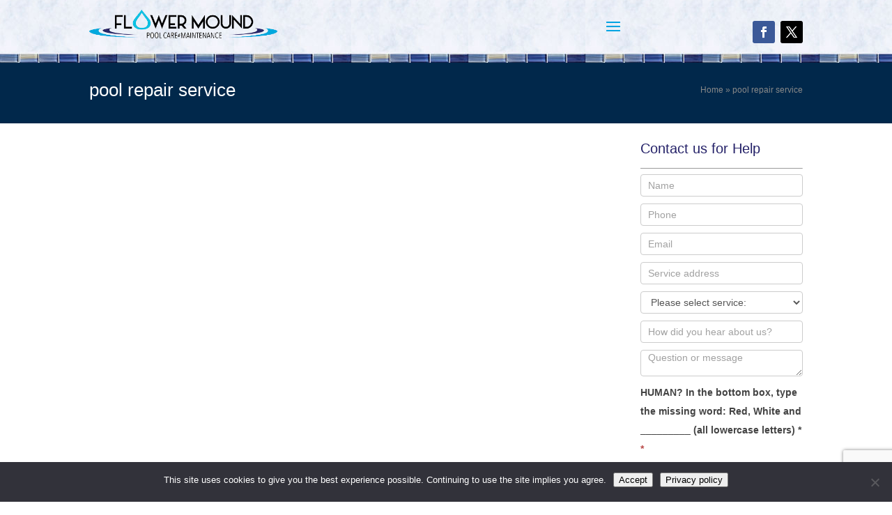

--- FILE ---
content_type: text/html; charset=utf-8
request_url: https://www.google.com/recaptcha/api2/anchor?ar=1&k=6Lek988UAAAAABpMd7a84zpnXUUXNYjXTiqPyhtf&co=aHR0cHM6Ly93d3cuZmxvd2VybW91bmRwb29sc2VydmljZS5jb206NDQz&hl=en&v=PoyoqOPhxBO7pBk68S4YbpHZ&theme=light&size=invisible&anchor-ms=20000&execute-ms=30000&cb=cxjhjhyghww1
body_size: 48883
content:
<!DOCTYPE HTML><html dir="ltr" lang="en"><head><meta http-equiv="Content-Type" content="text/html; charset=UTF-8">
<meta http-equiv="X-UA-Compatible" content="IE=edge">
<title>reCAPTCHA</title>
<style type="text/css">
/* cyrillic-ext */
@font-face {
  font-family: 'Roboto';
  font-style: normal;
  font-weight: 400;
  font-stretch: 100%;
  src: url(//fonts.gstatic.com/s/roboto/v48/KFO7CnqEu92Fr1ME7kSn66aGLdTylUAMa3GUBHMdazTgWw.woff2) format('woff2');
  unicode-range: U+0460-052F, U+1C80-1C8A, U+20B4, U+2DE0-2DFF, U+A640-A69F, U+FE2E-FE2F;
}
/* cyrillic */
@font-face {
  font-family: 'Roboto';
  font-style: normal;
  font-weight: 400;
  font-stretch: 100%;
  src: url(//fonts.gstatic.com/s/roboto/v48/KFO7CnqEu92Fr1ME7kSn66aGLdTylUAMa3iUBHMdazTgWw.woff2) format('woff2');
  unicode-range: U+0301, U+0400-045F, U+0490-0491, U+04B0-04B1, U+2116;
}
/* greek-ext */
@font-face {
  font-family: 'Roboto';
  font-style: normal;
  font-weight: 400;
  font-stretch: 100%;
  src: url(//fonts.gstatic.com/s/roboto/v48/KFO7CnqEu92Fr1ME7kSn66aGLdTylUAMa3CUBHMdazTgWw.woff2) format('woff2');
  unicode-range: U+1F00-1FFF;
}
/* greek */
@font-face {
  font-family: 'Roboto';
  font-style: normal;
  font-weight: 400;
  font-stretch: 100%;
  src: url(//fonts.gstatic.com/s/roboto/v48/KFO7CnqEu92Fr1ME7kSn66aGLdTylUAMa3-UBHMdazTgWw.woff2) format('woff2');
  unicode-range: U+0370-0377, U+037A-037F, U+0384-038A, U+038C, U+038E-03A1, U+03A3-03FF;
}
/* math */
@font-face {
  font-family: 'Roboto';
  font-style: normal;
  font-weight: 400;
  font-stretch: 100%;
  src: url(//fonts.gstatic.com/s/roboto/v48/KFO7CnqEu92Fr1ME7kSn66aGLdTylUAMawCUBHMdazTgWw.woff2) format('woff2');
  unicode-range: U+0302-0303, U+0305, U+0307-0308, U+0310, U+0312, U+0315, U+031A, U+0326-0327, U+032C, U+032F-0330, U+0332-0333, U+0338, U+033A, U+0346, U+034D, U+0391-03A1, U+03A3-03A9, U+03B1-03C9, U+03D1, U+03D5-03D6, U+03F0-03F1, U+03F4-03F5, U+2016-2017, U+2034-2038, U+203C, U+2040, U+2043, U+2047, U+2050, U+2057, U+205F, U+2070-2071, U+2074-208E, U+2090-209C, U+20D0-20DC, U+20E1, U+20E5-20EF, U+2100-2112, U+2114-2115, U+2117-2121, U+2123-214F, U+2190, U+2192, U+2194-21AE, U+21B0-21E5, U+21F1-21F2, U+21F4-2211, U+2213-2214, U+2216-22FF, U+2308-230B, U+2310, U+2319, U+231C-2321, U+2336-237A, U+237C, U+2395, U+239B-23B7, U+23D0, U+23DC-23E1, U+2474-2475, U+25AF, U+25B3, U+25B7, U+25BD, U+25C1, U+25CA, U+25CC, U+25FB, U+266D-266F, U+27C0-27FF, U+2900-2AFF, U+2B0E-2B11, U+2B30-2B4C, U+2BFE, U+3030, U+FF5B, U+FF5D, U+1D400-1D7FF, U+1EE00-1EEFF;
}
/* symbols */
@font-face {
  font-family: 'Roboto';
  font-style: normal;
  font-weight: 400;
  font-stretch: 100%;
  src: url(//fonts.gstatic.com/s/roboto/v48/KFO7CnqEu92Fr1ME7kSn66aGLdTylUAMaxKUBHMdazTgWw.woff2) format('woff2');
  unicode-range: U+0001-000C, U+000E-001F, U+007F-009F, U+20DD-20E0, U+20E2-20E4, U+2150-218F, U+2190, U+2192, U+2194-2199, U+21AF, U+21E6-21F0, U+21F3, U+2218-2219, U+2299, U+22C4-22C6, U+2300-243F, U+2440-244A, U+2460-24FF, U+25A0-27BF, U+2800-28FF, U+2921-2922, U+2981, U+29BF, U+29EB, U+2B00-2BFF, U+4DC0-4DFF, U+FFF9-FFFB, U+10140-1018E, U+10190-1019C, U+101A0, U+101D0-101FD, U+102E0-102FB, U+10E60-10E7E, U+1D2C0-1D2D3, U+1D2E0-1D37F, U+1F000-1F0FF, U+1F100-1F1AD, U+1F1E6-1F1FF, U+1F30D-1F30F, U+1F315, U+1F31C, U+1F31E, U+1F320-1F32C, U+1F336, U+1F378, U+1F37D, U+1F382, U+1F393-1F39F, U+1F3A7-1F3A8, U+1F3AC-1F3AF, U+1F3C2, U+1F3C4-1F3C6, U+1F3CA-1F3CE, U+1F3D4-1F3E0, U+1F3ED, U+1F3F1-1F3F3, U+1F3F5-1F3F7, U+1F408, U+1F415, U+1F41F, U+1F426, U+1F43F, U+1F441-1F442, U+1F444, U+1F446-1F449, U+1F44C-1F44E, U+1F453, U+1F46A, U+1F47D, U+1F4A3, U+1F4B0, U+1F4B3, U+1F4B9, U+1F4BB, U+1F4BF, U+1F4C8-1F4CB, U+1F4D6, U+1F4DA, U+1F4DF, U+1F4E3-1F4E6, U+1F4EA-1F4ED, U+1F4F7, U+1F4F9-1F4FB, U+1F4FD-1F4FE, U+1F503, U+1F507-1F50B, U+1F50D, U+1F512-1F513, U+1F53E-1F54A, U+1F54F-1F5FA, U+1F610, U+1F650-1F67F, U+1F687, U+1F68D, U+1F691, U+1F694, U+1F698, U+1F6AD, U+1F6B2, U+1F6B9-1F6BA, U+1F6BC, U+1F6C6-1F6CF, U+1F6D3-1F6D7, U+1F6E0-1F6EA, U+1F6F0-1F6F3, U+1F6F7-1F6FC, U+1F700-1F7FF, U+1F800-1F80B, U+1F810-1F847, U+1F850-1F859, U+1F860-1F887, U+1F890-1F8AD, U+1F8B0-1F8BB, U+1F8C0-1F8C1, U+1F900-1F90B, U+1F93B, U+1F946, U+1F984, U+1F996, U+1F9E9, U+1FA00-1FA6F, U+1FA70-1FA7C, U+1FA80-1FA89, U+1FA8F-1FAC6, U+1FACE-1FADC, U+1FADF-1FAE9, U+1FAF0-1FAF8, U+1FB00-1FBFF;
}
/* vietnamese */
@font-face {
  font-family: 'Roboto';
  font-style: normal;
  font-weight: 400;
  font-stretch: 100%;
  src: url(//fonts.gstatic.com/s/roboto/v48/KFO7CnqEu92Fr1ME7kSn66aGLdTylUAMa3OUBHMdazTgWw.woff2) format('woff2');
  unicode-range: U+0102-0103, U+0110-0111, U+0128-0129, U+0168-0169, U+01A0-01A1, U+01AF-01B0, U+0300-0301, U+0303-0304, U+0308-0309, U+0323, U+0329, U+1EA0-1EF9, U+20AB;
}
/* latin-ext */
@font-face {
  font-family: 'Roboto';
  font-style: normal;
  font-weight: 400;
  font-stretch: 100%;
  src: url(//fonts.gstatic.com/s/roboto/v48/KFO7CnqEu92Fr1ME7kSn66aGLdTylUAMa3KUBHMdazTgWw.woff2) format('woff2');
  unicode-range: U+0100-02BA, U+02BD-02C5, U+02C7-02CC, U+02CE-02D7, U+02DD-02FF, U+0304, U+0308, U+0329, U+1D00-1DBF, U+1E00-1E9F, U+1EF2-1EFF, U+2020, U+20A0-20AB, U+20AD-20C0, U+2113, U+2C60-2C7F, U+A720-A7FF;
}
/* latin */
@font-face {
  font-family: 'Roboto';
  font-style: normal;
  font-weight: 400;
  font-stretch: 100%;
  src: url(//fonts.gstatic.com/s/roboto/v48/KFO7CnqEu92Fr1ME7kSn66aGLdTylUAMa3yUBHMdazQ.woff2) format('woff2');
  unicode-range: U+0000-00FF, U+0131, U+0152-0153, U+02BB-02BC, U+02C6, U+02DA, U+02DC, U+0304, U+0308, U+0329, U+2000-206F, U+20AC, U+2122, U+2191, U+2193, U+2212, U+2215, U+FEFF, U+FFFD;
}
/* cyrillic-ext */
@font-face {
  font-family: 'Roboto';
  font-style: normal;
  font-weight: 500;
  font-stretch: 100%;
  src: url(//fonts.gstatic.com/s/roboto/v48/KFO7CnqEu92Fr1ME7kSn66aGLdTylUAMa3GUBHMdazTgWw.woff2) format('woff2');
  unicode-range: U+0460-052F, U+1C80-1C8A, U+20B4, U+2DE0-2DFF, U+A640-A69F, U+FE2E-FE2F;
}
/* cyrillic */
@font-face {
  font-family: 'Roboto';
  font-style: normal;
  font-weight: 500;
  font-stretch: 100%;
  src: url(//fonts.gstatic.com/s/roboto/v48/KFO7CnqEu92Fr1ME7kSn66aGLdTylUAMa3iUBHMdazTgWw.woff2) format('woff2');
  unicode-range: U+0301, U+0400-045F, U+0490-0491, U+04B0-04B1, U+2116;
}
/* greek-ext */
@font-face {
  font-family: 'Roboto';
  font-style: normal;
  font-weight: 500;
  font-stretch: 100%;
  src: url(//fonts.gstatic.com/s/roboto/v48/KFO7CnqEu92Fr1ME7kSn66aGLdTylUAMa3CUBHMdazTgWw.woff2) format('woff2');
  unicode-range: U+1F00-1FFF;
}
/* greek */
@font-face {
  font-family: 'Roboto';
  font-style: normal;
  font-weight: 500;
  font-stretch: 100%;
  src: url(//fonts.gstatic.com/s/roboto/v48/KFO7CnqEu92Fr1ME7kSn66aGLdTylUAMa3-UBHMdazTgWw.woff2) format('woff2');
  unicode-range: U+0370-0377, U+037A-037F, U+0384-038A, U+038C, U+038E-03A1, U+03A3-03FF;
}
/* math */
@font-face {
  font-family: 'Roboto';
  font-style: normal;
  font-weight: 500;
  font-stretch: 100%;
  src: url(//fonts.gstatic.com/s/roboto/v48/KFO7CnqEu92Fr1ME7kSn66aGLdTylUAMawCUBHMdazTgWw.woff2) format('woff2');
  unicode-range: U+0302-0303, U+0305, U+0307-0308, U+0310, U+0312, U+0315, U+031A, U+0326-0327, U+032C, U+032F-0330, U+0332-0333, U+0338, U+033A, U+0346, U+034D, U+0391-03A1, U+03A3-03A9, U+03B1-03C9, U+03D1, U+03D5-03D6, U+03F0-03F1, U+03F4-03F5, U+2016-2017, U+2034-2038, U+203C, U+2040, U+2043, U+2047, U+2050, U+2057, U+205F, U+2070-2071, U+2074-208E, U+2090-209C, U+20D0-20DC, U+20E1, U+20E5-20EF, U+2100-2112, U+2114-2115, U+2117-2121, U+2123-214F, U+2190, U+2192, U+2194-21AE, U+21B0-21E5, U+21F1-21F2, U+21F4-2211, U+2213-2214, U+2216-22FF, U+2308-230B, U+2310, U+2319, U+231C-2321, U+2336-237A, U+237C, U+2395, U+239B-23B7, U+23D0, U+23DC-23E1, U+2474-2475, U+25AF, U+25B3, U+25B7, U+25BD, U+25C1, U+25CA, U+25CC, U+25FB, U+266D-266F, U+27C0-27FF, U+2900-2AFF, U+2B0E-2B11, U+2B30-2B4C, U+2BFE, U+3030, U+FF5B, U+FF5D, U+1D400-1D7FF, U+1EE00-1EEFF;
}
/* symbols */
@font-face {
  font-family: 'Roboto';
  font-style: normal;
  font-weight: 500;
  font-stretch: 100%;
  src: url(//fonts.gstatic.com/s/roboto/v48/KFO7CnqEu92Fr1ME7kSn66aGLdTylUAMaxKUBHMdazTgWw.woff2) format('woff2');
  unicode-range: U+0001-000C, U+000E-001F, U+007F-009F, U+20DD-20E0, U+20E2-20E4, U+2150-218F, U+2190, U+2192, U+2194-2199, U+21AF, U+21E6-21F0, U+21F3, U+2218-2219, U+2299, U+22C4-22C6, U+2300-243F, U+2440-244A, U+2460-24FF, U+25A0-27BF, U+2800-28FF, U+2921-2922, U+2981, U+29BF, U+29EB, U+2B00-2BFF, U+4DC0-4DFF, U+FFF9-FFFB, U+10140-1018E, U+10190-1019C, U+101A0, U+101D0-101FD, U+102E0-102FB, U+10E60-10E7E, U+1D2C0-1D2D3, U+1D2E0-1D37F, U+1F000-1F0FF, U+1F100-1F1AD, U+1F1E6-1F1FF, U+1F30D-1F30F, U+1F315, U+1F31C, U+1F31E, U+1F320-1F32C, U+1F336, U+1F378, U+1F37D, U+1F382, U+1F393-1F39F, U+1F3A7-1F3A8, U+1F3AC-1F3AF, U+1F3C2, U+1F3C4-1F3C6, U+1F3CA-1F3CE, U+1F3D4-1F3E0, U+1F3ED, U+1F3F1-1F3F3, U+1F3F5-1F3F7, U+1F408, U+1F415, U+1F41F, U+1F426, U+1F43F, U+1F441-1F442, U+1F444, U+1F446-1F449, U+1F44C-1F44E, U+1F453, U+1F46A, U+1F47D, U+1F4A3, U+1F4B0, U+1F4B3, U+1F4B9, U+1F4BB, U+1F4BF, U+1F4C8-1F4CB, U+1F4D6, U+1F4DA, U+1F4DF, U+1F4E3-1F4E6, U+1F4EA-1F4ED, U+1F4F7, U+1F4F9-1F4FB, U+1F4FD-1F4FE, U+1F503, U+1F507-1F50B, U+1F50D, U+1F512-1F513, U+1F53E-1F54A, U+1F54F-1F5FA, U+1F610, U+1F650-1F67F, U+1F687, U+1F68D, U+1F691, U+1F694, U+1F698, U+1F6AD, U+1F6B2, U+1F6B9-1F6BA, U+1F6BC, U+1F6C6-1F6CF, U+1F6D3-1F6D7, U+1F6E0-1F6EA, U+1F6F0-1F6F3, U+1F6F7-1F6FC, U+1F700-1F7FF, U+1F800-1F80B, U+1F810-1F847, U+1F850-1F859, U+1F860-1F887, U+1F890-1F8AD, U+1F8B0-1F8BB, U+1F8C0-1F8C1, U+1F900-1F90B, U+1F93B, U+1F946, U+1F984, U+1F996, U+1F9E9, U+1FA00-1FA6F, U+1FA70-1FA7C, U+1FA80-1FA89, U+1FA8F-1FAC6, U+1FACE-1FADC, U+1FADF-1FAE9, U+1FAF0-1FAF8, U+1FB00-1FBFF;
}
/* vietnamese */
@font-face {
  font-family: 'Roboto';
  font-style: normal;
  font-weight: 500;
  font-stretch: 100%;
  src: url(//fonts.gstatic.com/s/roboto/v48/KFO7CnqEu92Fr1ME7kSn66aGLdTylUAMa3OUBHMdazTgWw.woff2) format('woff2');
  unicode-range: U+0102-0103, U+0110-0111, U+0128-0129, U+0168-0169, U+01A0-01A1, U+01AF-01B0, U+0300-0301, U+0303-0304, U+0308-0309, U+0323, U+0329, U+1EA0-1EF9, U+20AB;
}
/* latin-ext */
@font-face {
  font-family: 'Roboto';
  font-style: normal;
  font-weight: 500;
  font-stretch: 100%;
  src: url(//fonts.gstatic.com/s/roboto/v48/KFO7CnqEu92Fr1ME7kSn66aGLdTylUAMa3KUBHMdazTgWw.woff2) format('woff2');
  unicode-range: U+0100-02BA, U+02BD-02C5, U+02C7-02CC, U+02CE-02D7, U+02DD-02FF, U+0304, U+0308, U+0329, U+1D00-1DBF, U+1E00-1E9F, U+1EF2-1EFF, U+2020, U+20A0-20AB, U+20AD-20C0, U+2113, U+2C60-2C7F, U+A720-A7FF;
}
/* latin */
@font-face {
  font-family: 'Roboto';
  font-style: normal;
  font-weight: 500;
  font-stretch: 100%;
  src: url(//fonts.gstatic.com/s/roboto/v48/KFO7CnqEu92Fr1ME7kSn66aGLdTylUAMa3yUBHMdazQ.woff2) format('woff2');
  unicode-range: U+0000-00FF, U+0131, U+0152-0153, U+02BB-02BC, U+02C6, U+02DA, U+02DC, U+0304, U+0308, U+0329, U+2000-206F, U+20AC, U+2122, U+2191, U+2193, U+2212, U+2215, U+FEFF, U+FFFD;
}
/* cyrillic-ext */
@font-face {
  font-family: 'Roboto';
  font-style: normal;
  font-weight: 900;
  font-stretch: 100%;
  src: url(//fonts.gstatic.com/s/roboto/v48/KFO7CnqEu92Fr1ME7kSn66aGLdTylUAMa3GUBHMdazTgWw.woff2) format('woff2');
  unicode-range: U+0460-052F, U+1C80-1C8A, U+20B4, U+2DE0-2DFF, U+A640-A69F, U+FE2E-FE2F;
}
/* cyrillic */
@font-face {
  font-family: 'Roboto';
  font-style: normal;
  font-weight: 900;
  font-stretch: 100%;
  src: url(//fonts.gstatic.com/s/roboto/v48/KFO7CnqEu92Fr1ME7kSn66aGLdTylUAMa3iUBHMdazTgWw.woff2) format('woff2');
  unicode-range: U+0301, U+0400-045F, U+0490-0491, U+04B0-04B1, U+2116;
}
/* greek-ext */
@font-face {
  font-family: 'Roboto';
  font-style: normal;
  font-weight: 900;
  font-stretch: 100%;
  src: url(//fonts.gstatic.com/s/roboto/v48/KFO7CnqEu92Fr1ME7kSn66aGLdTylUAMa3CUBHMdazTgWw.woff2) format('woff2');
  unicode-range: U+1F00-1FFF;
}
/* greek */
@font-face {
  font-family: 'Roboto';
  font-style: normal;
  font-weight: 900;
  font-stretch: 100%;
  src: url(//fonts.gstatic.com/s/roboto/v48/KFO7CnqEu92Fr1ME7kSn66aGLdTylUAMa3-UBHMdazTgWw.woff2) format('woff2');
  unicode-range: U+0370-0377, U+037A-037F, U+0384-038A, U+038C, U+038E-03A1, U+03A3-03FF;
}
/* math */
@font-face {
  font-family: 'Roboto';
  font-style: normal;
  font-weight: 900;
  font-stretch: 100%;
  src: url(//fonts.gstatic.com/s/roboto/v48/KFO7CnqEu92Fr1ME7kSn66aGLdTylUAMawCUBHMdazTgWw.woff2) format('woff2');
  unicode-range: U+0302-0303, U+0305, U+0307-0308, U+0310, U+0312, U+0315, U+031A, U+0326-0327, U+032C, U+032F-0330, U+0332-0333, U+0338, U+033A, U+0346, U+034D, U+0391-03A1, U+03A3-03A9, U+03B1-03C9, U+03D1, U+03D5-03D6, U+03F0-03F1, U+03F4-03F5, U+2016-2017, U+2034-2038, U+203C, U+2040, U+2043, U+2047, U+2050, U+2057, U+205F, U+2070-2071, U+2074-208E, U+2090-209C, U+20D0-20DC, U+20E1, U+20E5-20EF, U+2100-2112, U+2114-2115, U+2117-2121, U+2123-214F, U+2190, U+2192, U+2194-21AE, U+21B0-21E5, U+21F1-21F2, U+21F4-2211, U+2213-2214, U+2216-22FF, U+2308-230B, U+2310, U+2319, U+231C-2321, U+2336-237A, U+237C, U+2395, U+239B-23B7, U+23D0, U+23DC-23E1, U+2474-2475, U+25AF, U+25B3, U+25B7, U+25BD, U+25C1, U+25CA, U+25CC, U+25FB, U+266D-266F, U+27C0-27FF, U+2900-2AFF, U+2B0E-2B11, U+2B30-2B4C, U+2BFE, U+3030, U+FF5B, U+FF5D, U+1D400-1D7FF, U+1EE00-1EEFF;
}
/* symbols */
@font-face {
  font-family: 'Roboto';
  font-style: normal;
  font-weight: 900;
  font-stretch: 100%;
  src: url(//fonts.gstatic.com/s/roboto/v48/KFO7CnqEu92Fr1ME7kSn66aGLdTylUAMaxKUBHMdazTgWw.woff2) format('woff2');
  unicode-range: U+0001-000C, U+000E-001F, U+007F-009F, U+20DD-20E0, U+20E2-20E4, U+2150-218F, U+2190, U+2192, U+2194-2199, U+21AF, U+21E6-21F0, U+21F3, U+2218-2219, U+2299, U+22C4-22C6, U+2300-243F, U+2440-244A, U+2460-24FF, U+25A0-27BF, U+2800-28FF, U+2921-2922, U+2981, U+29BF, U+29EB, U+2B00-2BFF, U+4DC0-4DFF, U+FFF9-FFFB, U+10140-1018E, U+10190-1019C, U+101A0, U+101D0-101FD, U+102E0-102FB, U+10E60-10E7E, U+1D2C0-1D2D3, U+1D2E0-1D37F, U+1F000-1F0FF, U+1F100-1F1AD, U+1F1E6-1F1FF, U+1F30D-1F30F, U+1F315, U+1F31C, U+1F31E, U+1F320-1F32C, U+1F336, U+1F378, U+1F37D, U+1F382, U+1F393-1F39F, U+1F3A7-1F3A8, U+1F3AC-1F3AF, U+1F3C2, U+1F3C4-1F3C6, U+1F3CA-1F3CE, U+1F3D4-1F3E0, U+1F3ED, U+1F3F1-1F3F3, U+1F3F5-1F3F7, U+1F408, U+1F415, U+1F41F, U+1F426, U+1F43F, U+1F441-1F442, U+1F444, U+1F446-1F449, U+1F44C-1F44E, U+1F453, U+1F46A, U+1F47D, U+1F4A3, U+1F4B0, U+1F4B3, U+1F4B9, U+1F4BB, U+1F4BF, U+1F4C8-1F4CB, U+1F4D6, U+1F4DA, U+1F4DF, U+1F4E3-1F4E6, U+1F4EA-1F4ED, U+1F4F7, U+1F4F9-1F4FB, U+1F4FD-1F4FE, U+1F503, U+1F507-1F50B, U+1F50D, U+1F512-1F513, U+1F53E-1F54A, U+1F54F-1F5FA, U+1F610, U+1F650-1F67F, U+1F687, U+1F68D, U+1F691, U+1F694, U+1F698, U+1F6AD, U+1F6B2, U+1F6B9-1F6BA, U+1F6BC, U+1F6C6-1F6CF, U+1F6D3-1F6D7, U+1F6E0-1F6EA, U+1F6F0-1F6F3, U+1F6F7-1F6FC, U+1F700-1F7FF, U+1F800-1F80B, U+1F810-1F847, U+1F850-1F859, U+1F860-1F887, U+1F890-1F8AD, U+1F8B0-1F8BB, U+1F8C0-1F8C1, U+1F900-1F90B, U+1F93B, U+1F946, U+1F984, U+1F996, U+1F9E9, U+1FA00-1FA6F, U+1FA70-1FA7C, U+1FA80-1FA89, U+1FA8F-1FAC6, U+1FACE-1FADC, U+1FADF-1FAE9, U+1FAF0-1FAF8, U+1FB00-1FBFF;
}
/* vietnamese */
@font-face {
  font-family: 'Roboto';
  font-style: normal;
  font-weight: 900;
  font-stretch: 100%;
  src: url(//fonts.gstatic.com/s/roboto/v48/KFO7CnqEu92Fr1ME7kSn66aGLdTylUAMa3OUBHMdazTgWw.woff2) format('woff2');
  unicode-range: U+0102-0103, U+0110-0111, U+0128-0129, U+0168-0169, U+01A0-01A1, U+01AF-01B0, U+0300-0301, U+0303-0304, U+0308-0309, U+0323, U+0329, U+1EA0-1EF9, U+20AB;
}
/* latin-ext */
@font-face {
  font-family: 'Roboto';
  font-style: normal;
  font-weight: 900;
  font-stretch: 100%;
  src: url(//fonts.gstatic.com/s/roboto/v48/KFO7CnqEu92Fr1ME7kSn66aGLdTylUAMa3KUBHMdazTgWw.woff2) format('woff2');
  unicode-range: U+0100-02BA, U+02BD-02C5, U+02C7-02CC, U+02CE-02D7, U+02DD-02FF, U+0304, U+0308, U+0329, U+1D00-1DBF, U+1E00-1E9F, U+1EF2-1EFF, U+2020, U+20A0-20AB, U+20AD-20C0, U+2113, U+2C60-2C7F, U+A720-A7FF;
}
/* latin */
@font-face {
  font-family: 'Roboto';
  font-style: normal;
  font-weight: 900;
  font-stretch: 100%;
  src: url(//fonts.gstatic.com/s/roboto/v48/KFO7CnqEu92Fr1ME7kSn66aGLdTylUAMa3yUBHMdazQ.woff2) format('woff2');
  unicode-range: U+0000-00FF, U+0131, U+0152-0153, U+02BB-02BC, U+02C6, U+02DA, U+02DC, U+0304, U+0308, U+0329, U+2000-206F, U+20AC, U+2122, U+2191, U+2193, U+2212, U+2215, U+FEFF, U+FFFD;
}

</style>
<link rel="stylesheet" type="text/css" href="https://www.gstatic.com/recaptcha/releases/PoyoqOPhxBO7pBk68S4YbpHZ/styles__ltr.css">
<script nonce="R7N7JfHsOTLr_akZllkaJg" type="text/javascript">window['__recaptcha_api'] = 'https://www.google.com/recaptcha/api2/';</script>
<script type="text/javascript" src="https://www.gstatic.com/recaptcha/releases/PoyoqOPhxBO7pBk68S4YbpHZ/recaptcha__en.js" nonce="R7N7JfHsOTLr_akZllkaJg">
      
    </script></head>
<body><div id="rc-anchor-alert" class="rc-anchor-alert"></div>
<input type="hidden" id="recaptcha-token" value="[base64]">
<script type="text/javascript" nonce="R7N7JfHsOTLr_akZllkaJg">
      recaptcha.anchor.Main.init("[\x22ainput\x22,[\x22bgdata\x22,\x22\x22,\[base64]/[base64]/[base64]/[base64]/cjw8ejpyPj4+eil9Y2F0Y2gobCl7dGhyb3cgbDt9fSxIPWZ1bmN0aW9uKHcsdCx6KXtpZih3PT0xOTR8fHc9PTIwOCl0LnZbd10/dC52W3ddLmNvbmNhdCh6KTp0LnZbd109b2Yoeix0KTtlbHNle2lmKHQuYkImJnchPTMxNylyZXR1cm47dz09NjZ8fHc9PTEyMnx8dz09NDcwfHx3PT00NHx8dz09NDE2fHx3PT0zOTd8fHc9PTQyMXx8dz09Njh8fHc9PTcwfHx3PT0xODQ/[base64]/[base64]/[base64]/bmV3IGRbVl0oSlswXSk6cD09Mj9uZXcgZFtWXShKWzBdLEpbMV0pOnA9PTM/bmV3IGRbVl0oSlswXSxKWzFdLEpbMl0pOnA9PTQ/[base64]/[base64]/[base64]/[base64]\x22,\[base64]\\u003d\x22,\x22C8KAw4/Dl3/DvMOww5fCtcOnw6ZKe8OHwowjw7Uuwp8NX8OaPcO8w5/DjcKtw7vDvHLCvsO0w5bDt8Kiw69UQnYZwoTCkVTDhcK5fGR2bMOJUwdFw5rDmMO4w77DgilUwqUSw4JgwpDDjMK+CEIFw4LDhcOIWcODw4N4HDDCrcOjFDETw6dWXsK/wp3DvyXCgmzCi8OYEUfDvsOhw6fDhcOsdmLCrsOOw4EIWFLCmcKwwqpqwoTCgFp9UHfDlTzCoMObTxTCl8KKD19kMsOGF8KZK8OjwpsYw7zCvDZpKMKGN8OsD8KiD8O5VQvCqlXCrmvDtcKQLsOzA8Kpw7RDTsKSe8O/wqY/wowFP0obUcOvaT7Ch8K+wqTDqsKdw5rCpMOlA8KScsOCS8O1J8OCwr5gwoLCmhDCmnl5WnXCsMKGXVHDuCI/YnzDglYvwpUcO8KhTkDCnQB6wrEPwrzCpBHDhsOLw6h2w5A/w4ANXg7Dr8OGwqdXRUhWwqTCsTjCmsOxMMOlX8OvwoLCgC1qBwNrdCnChn7DtjjDpnPDhkw9QjYhZMKNBSPCim7Cs3PDsMKww4nDtMOxGsK1wqAYDcOWKMOVwqzChHjChzFBIsKIwogKHHVsaH4CD8O/XmTDkMOlw4c3w6pXwqRPHD/DmyvCh8ONw4zCuXwqw5HCmmd7w53DnybDoxAuCAPDjsKAw5TCicKkwq5ew4vDiR3CusO0w67CuVHCkgXCpsOQQA1jKcOewoRRwoLDlV1Gw7d+wqtuOcOuw7Q9RyDCm8Kcwo93wr0eQ8O7D8KjwoRLwqcSw7JYw7LCngLDo8ORQU/DlCdYw4LDnMObw7xTCCLDgMK0w7Vswp5DeifCl1FOw57CmU4AwrM8w7zChA/DqsKlfwEtwogQwro6fMOgw4xVw6XDmsKyADYgb0o/[base64]/DksOywqFJdsOoHC5XJMKaaXxPwp0LwofDgGV1RGbDsAPDn8KNNsKCwqfCoHBuecOMwqVSbsKNJjbDhXgjBHYGLnXCsMOLw6LDqcKawprDl8OzRcKUYFoFw7TCoWtVwp84UcKha1bCg8Kowp/CjcOmw5DDvMOBLMKLD8OPw6zChSfCmsKYw6tcXmBwwo7DscOwbMOZBcKEAMK/wr4/[base64]/[base64]/GVLDqMOfw67DpsO9wonDghZOwqhJw4HDs3DCqMOefMKlw4fCkMKHT8OFe1UYJcOVwpTDuyPDhsOZdsKOw5tpw5cOwrfDtcOZw5XDqE3CqsKUDMKawp7DksKpbMK/w4gmw5ImwrVgLMO7woFCwrgTRG3CgF7DkMOfS8KMw7DDlGzDpiBTVUXDvcO4w5DDn8OQwqfCl8OUw5jDtBXCrhYnwrRLwpbDqMOtwrPCpsOkwpLClh7DjcOyKElhXitDwrfDtg/Dk8O2VMO8AsO4wpjDisK0DMO/w7vDhlDDqsOOMsOZNQbCow4Owq0swoNvb8K3wrjCl0J9wrhKGTZOwq3ClWrCiMKEW8O2w7vCrScuDRLDhD4Vd3DDo3NSw6csKcOnwqFwSsKww5ANwpcQO8K0HcKFw4PDpcKRwroPIFPDpEfCjC8NBkA3w6oXwpLDqcK5w7E9L8O4w5fCqUfCr2fDjR/Cs8K8woYxw57DjMKcZ8OjVcOKwqkpwppgPTPDlMKkwrnCtsKESDvDr8KLw6rDsisOwrIrw5sZwoJXB3MUw4PCmsOVCBJOw7oIKDRbecKUaMOqw7RLeTfCvsO5fkvCon0VLsOzAXHCucOmHMKbBj5CalbDqcO9Z0tcw6jCkhTCiMKjAT3DosKJKH9uw4F/wpkYw64mw7ZFZsOEBW/[base64]/w7dwwosHwrgjMcOYw6xlw4s2w4FdwrHCm8ObwoNzMUnDqcK6w6gwZMKRw6gVwoAjw53Ci0jCrklKwqbDsMOAw5Vmw5g9I8KyVsKQw5XCmTDDmULDq33DqcKmfsOaT8K7FcKDHMO7w4l0w7nCqcKOw6jCi8Onw7PDm8O7dw4nw4x4d8OdIDnDtMKjS2/Dl1oiSMKzHcK0ZMKHw6hfw7onw69yw4M6NHMOVzXCnEA8wrbDjcKfVgXDvinDisORwrJlwpzDlk7DqcO4EsKaJRoGBsOpZcKsMCXDv3/CtQtkVsOdw7rDksOew4nDklDCqMKmwo/DoB3Cnzphw4Yow4QvwqtJw7DDg8KkwpXDnsONwpd/[base64]/JRDCu1nCqcKLw6hIbTLDgEJAwrHCp8K+woPDu8KRw4TDpMOdw6giw7XCjB7CpsKCdsOvwqprw65/w6sOAcOYblTDtQ9Hw43CjcOnbXPCtQFkwpAsB8O3w4fDq2HCjMK6SirDp8K8XVjDpsOFOBPCixPDqXs6R8Kcw788w4HDhS7Ci8KTwqTDvMOCRcO1wq5kwqfDoMOQw5x6wqXCtcKKacO4wpU1WcOTIxh+w7LDhcKrwrEvT2PDgl3DtDUifnxxw4PCscK/[base64]/[base64]/UMORwp89w4jDocOJL2nCm2zDtcO0wrdeDlbCvMOgPRXDusOJSMOdaSdNRsKrwozDssOvMFLDl8OQwrYqQGbDgcOoLTLCi8K/SVjDvMKZwpJtwpjDi1fDn3New7JiGMOzwqZyw71nLMKhZksNdWw6V8OoFUs3TcOEw4MmeTnDlWHCuBQAUhBGw6vCrcKESsKew6JFJ8Kiwq4wLxfCl2jDpGtUwq5uw7zCsC/CqMK3w6DDkF/[base64]/PsOywrJgGMKrH30gIcOfwp0dJiBlDsOOw6NKMUsNw77DkGUzw6jDlsKUOsO7T3DDu08hYWjDlQBzd8KycMK2I8K9w5DDssK3cGgfXsOydinDtMOCw4A4awkqZMOZSAErwq/ChcOaHsKRB8KTw5vCv8OiPcKySMKbw6TCosKuwrZHw5PDtXEzSSVBK8KmaMK4dHvDpsO5woh9AToew77CksKhT8KcEXDDtsODUnNswrsATMKlD8KgwpIJw7I+LcOPw49IwoF7woXDgMOuZBk9B8O/QTrCpXLDnMOWw5dww6IvwoI5w6HDs8OQw4fCn3bDtinDosOnaMOPGzl5cUnDrz3Du8OMP1dePzB7B0rDtil7XGMCw4XCq8KMO8KcIioKw7zDqFHDtS/Ci8OAw4XCn08qRcOMwpsNVMOXbx7CnVzCjMKPwr5hwpvCuHfCusKDb2Esw5nDjsOFS8OvGsK9wprDhVfDql4VZx/[base64]/YkIGwoY6wrrCp8K0w43DlcO4ViZqw77CgMKrw4NiEsKAPC3DncOcw5Y7w5V8UmbCgcOIB2VyEivDjhbCigY1w7gNwr0ZIsOUwqN/cMOSw4w7c8OXw6wRORE6Kg5wwqLCpxdVWW3CkXIkL8KNWgkqIAJ9WhNdFsOFw53CgcKiw4pvw6EoRsKUH8O2wolxwrHDm8OkGh4AEyTDnsOVw7FFWMOgwrvCgBZhw6/DkSTCpcKII8Kgw6RBIEMyKD8ew41MZi/DnMKMO8OYfMKpQMKRwpnDpsOodm5TNAPCgsKcSX3CrmbDhxIyw71EIsOfwqEEwpjCvVsywqPDr8Oaw7VDHcKkw5rCvxXDkcO+w6BOFjoSwojCiMOhwp/ChTgsdVc/[base64]/DgMKGworCrjTDksOjw4piDcOxVMOPfi7Cty7CksK4M1TDh8KMPsOJBmTDosKNBgoww5PDssKsJMODN2fCtjzDs8KrwpTDn2Uyd3Nlwp1dwqYkw7DCoF7Dv8K6wrTDn14iGxodwr88EAM0QG/[base64]/DgWRFw7UsJ8KRIMKJZ2fDgcOTw5vCu8KFwqfDk8O4XsKoQsO7wqJjw5fDr8KWwo0BwpzDg8KWTFHCsxcJwqPDuiLCnkXCgsKIwr0QwqzDoXLCkEFWLcOxw7fCgcKPGwPCnsKFwrATw5DCkBDChsOYasKpwqrDmMO/wqIuBsOCIcOXw7jDvQzCqcO4w7zCnU/DhBQDQcOnYcK4A8Kjw7AcwpzDvicfPcOEw6DClHcOG8OUworDj8OSBsKdw43DhMOkw7JoaFt2wpMxIsKcw6jDmxUQwpvDkXvCszPDn8Ovw7NMb8K2w4IRdA9hwp7DsnNFDjcVbsOUV8KGMFfDlF7Cu10dKiM0w7fCk2g/F8KqEMODZjTDjUxRHMK4w6oubMO0wqRafMKQwrfDiUQeXBVLBSVHPcK/w6rCpMKWX8Kuw5tqw4HCvRzCtylQw43Col/CjcOcwqQdwrDDsmvCs0xGwp1lwrfDgQgww4cVw5PChAjCgDV+cmtIR3t/[base64]/Cuh4cP8K2a8OcDXDCkhPDtMKnwrJFeMKgwrYPWsKDw6l+wrUEEMKUNnvCjHrCsMKhYBcUw5JuGwXCszhBwo/CvcONc8KQbcOUAsKiw5TCi8OjwoVCw71fSgPDuG5eSWluwqJgWcKCwrgUwqDDqD4xH8O/BxVAWMKEwqzDqx1Fwp1HDVHDtTbCsxfCtGTDnsKUdMKdwogpFhhHw4Jiw7tbwoY4anHCrsKCZUvDvmMbMMK3wrrDpwdtFizCgn/DnsOTwpYvw5cJFScgIcKRw4QWw71Cw4EtKCsHE8OJwqttw4fDosO8F8KIVVFxVcOwHBlyUGrDs8OSJcOlOcO0H8KmwrLCl8KSw4wVw7AFw5LChnNnWxxnwoTDvMKEwrNCw5cvUD4Gw5rDu3/DnsOHTmbCuMORw4DCuzTCtVDDlcKeKMOYBsOTdMKvw7tlw5VQCGzCscOcdMOcTTEEY8KMMsKYw4/Co8Oow64bZWLDncOrwpxHdsK5w7jDnH7Dl3dbwqkZw5w/wrPCgFNCwqXDvXbDmcOZYF0VAVsBw7rDpmgbw7x+EyUbUBlSwocrw5vCpB7DlQrCpnlfw7YSwqA4w4RVbMK7MUDClRrCkcKvw40UDBArwqrCiGh2Q8OGTMKMHsOZBkgXKMKXBz9SwrI2wo4ZVsKew6XCjMKdRMOfw4DDkUxPGUjCtF3DuMK+TE/CuMOaQCglO8O1wo4VNF3Du3rCuTjDusKeMGHCtMOcwod/LgAcC0DDqAHCl8O5MzBKwqpJIynDu8K2w4hBw44MfsKcw6UNwpzCgsOKw5cRNAImVAzDnsKvODvCscKBw67CjsKyw5Y6AsOYbHJbVSrDjsOUwpBMA2TCmMKQwqdHaDFLwr0RPEzDlx/CinpCwpnDnj3Do8KwJsKlw4Iqw6YCQzY4QChxwrHDswtsw5PCuBvCmXVHWXHCv8OKbE7CuMOCasOcwq4Vwr7CtUk8w4MUw5tfwqLCm8O7UDzCucKLw6nChwbDlsOEwojDiMKnTsOSw7LDsmFqBMOwwo0gR3o8w5nDnT/DtnQeMEPDlxHDp2IDbMO/CEJhwpsxwqh2wovDhUTDsSbCicKfblxGNMOBHTrCtWpTKEoDwrDDicOzJztPe8KGQ8K2w7sHw4jDrcKFw7FuM3YPC1osDsOSXcOuaMOjJQ/DilXDiXfCkUJRGREMwrB5OSTDq1ghC8KLwqoSe8Ktw4x4wrZqw5zCisOnwrzDkArDpELCsDhXw5Buw6vDr8OwwojCpCFYw77Dq3DDpMKuw5YTw5DDv3TCjRhsWUxfZhDDh8KWw6lbwqPChFHCo8OOwo5HwpHDmMKYZsOEC8OISjzCoR5/w7DCg8Kkwp7Cm8OXH8OzBgQcwrZ7CEXDlcONwqJsw5nDjVLDvXXCqsOyecO5w5Qaw5xQa1XChELDnxlZLAfCsibCpcKaRizDu2BQw7TCkcOMw7zCmktmw7tPEW3CsChYw7DCk8OJBMO+VSIzHhnCujjCrcOWwqXDlMOxwq7Dt8ORwpFcw5LCpcK6fi0/[base64]/Dunopw4wbTMKCKRbDjARYwrtsw7F1FCnDtipjwo0oScOSw48tC8OEwoctw7lSYcKoVS0/L8OOR8KVYkRzw547TCbDlcKVCsOsw5XCsgPCoTzCqcO/w7zDvnBWacOow6HCosOsfcOqwqAgw5zDvsOzGcKhTsOCwrHDk8OdNREUw6I3eMKlC8O7wqrDkcKTEWVsZMKWMsO0wrwAw67DusO/JMK+b8OJLUPDq8KfwpV8V8KDOxpjGMOFw6UKwp0LdsK+MMOVwoZVwpcYw4bDlMO3WybCkcORwrcWGWTDnsO4B8OrTV/Cj2vCp8O3K1o7BMOiEMKfBhIMesOVKcOqa8KwAcO2ICQ6PmoBRcO3ASo1WiHCpWgxw4dCZwhAQsOAGWPCvkxsw75xw4oOXVxSw6rCocKGW3cpwrdVw5ZOw5PDuxfDhlLDusKgXgfChUfDl8O/ZcKIw40NYsKFXhvDlsKww5DDmQHDliHDqjQUwqfDjl7DkcOIecOmSTZvE13CtcKOw6BAw7lsw7dqwoLDu8KPVMKgdcKcwoMtbxJ0Y8O7H3IPw7ANAldawow1w7A3Uy0+VjRNwoPCpT/Du1fCuMOhw6kIwprCu0HDmcOzQ0bDsEBdwp7CgzU0Om3CmApnw4LCpUQswqrDpsO6wpTDi1zDvBTChCdHOTlrw6TClTdAwrPCocK/w5nCq0cuw7wlL1fCnh5ZwrrDr8KwKSHCiMKyOAzChyjDr8Odw5LChcKEwp/Dl8O9UE7CpsKgNysvEMKRwqnDgTVLaFw2Q8KDKsKBamDCqHrDosOfZ3/Ct8KsM8OhJcKIwr1pJ8O7fMOYGjFuDMKjwq5LaW/DvMOyZMOlFcO4YDPDl8OQwoXCmcOeMCfDji5Mw60mw6zDnMKmw4lSwqRBw6zCjcOuwp0sw6UnwpUpw4fCrcK9wr/DiyTCtsO/BB3DrmfCjwfDpxTCk8OBHcK+HMOLw5LCmMK1SS7ChMOtw5YAaFLCq8O4a8KHM8O/asOzaRHCvAbDrifDqC4SPTYaeXMdw4EBw7vCpVHDh8KxdFExAw3DssKYw51tw7J2QQ7CpsOYwpfDu8Ofwq7DmADCusO7w5ULwoLDoMKQw4xgIQ7DpMK0McOEecKZEsKeG8KNKMKmKVsGaz/ColjCgMOJVWrCgcKFw4DCg8Onw5zCoALCiAgxw4vCvmEOcC7DiHwVw4vChVPDlFoiegbCjClKBcKmw4MVO3LCgcO/KMK4wr7CgsKgwpXCrMOtwognwqtjwo/Cn3wgQm0OIsOJwq9rw5ZGwowqwq7CrcODLMKHJMOrbXJrXFAFwqkeCcKnE8OgdMO6w4J6w40jwq7CuTBYDcKiw7LDiMK6wogJwpPDpV/DkMOtVcKeDV0zaWXCt8O2woXDrMKFwprCtw7DmmgKwpAZQsOiwpnDpS7CscOLaMKeezvDjcOHT3h5wr7CrMKZQFfCgSw+wrDCj2EiLitVJ1l6wpA+enRgw7fCnixsLmPCkQ/[base64]/RWLCoMKVw4vCrcKEwoArKMOYeynClcKPwrfDh2lYHcKzKQ3Cs37DpsKtBEljw5BEA8Kowo/Chm0sLy5rwpbDjBjDn8KQwovCqjjCgsOnKTXDtmETw7RZw4HClk7DssO+wp3ChcKTYxgmF8OuV3ItwpHDlMOtfgMyw6MLwpLCsMKAfHgqBMOLwpsgKsKcYiAuw4XDqcOCwp92EMOCYsKAw71tw7ABU8ONw4Y1w5/Ci8O8Am3ClcKiw4ZEw5ZvwpTCq8KmDAxdAcOlXsKwD1jCuB/DvcKbw7cCwp99w4HCmUIBM0bCo8KFw7nDvsK2w57DshQMFxsww5sJwrHCpBhaUE3CiWnCoMKAw4zCim3CrcOOKz3CmsKnVUjClMKiw4ZaJMKOw4zDgW/Dv8Oab8K9XMOJw4bCk2/CuMKcRsOMw4rDkgV3w6pRNsO4wr7DnWILw4w+woDCrh7DqwQgw5PCknXDvRwMKMKCET/ChShWFcKHNXUYCsKmDcKCGAnDk1jClMONaFFQw6xZwrERAsKyw7TCs8OZbmfCgsO3w5kbwrUNwrFkRzrCt8O8w6Q3w6TDqgPCgQPCv8OZEcKNYwZOdBxSw5bDvT51w63DjcKKwqLDhwpFJE3CnMKkNcKUwrUdQkYlEMK8MMOSERdReV7DhsOTenVFwopIwpElRcKDw4/CqMOmFMO1w48PSMOewrnCrG/DqDZHEFQSD8Odw7syw6YoPUsxw7zDohfCi8O4IsKfdDzCjMKdw5Mrw6EqUsOeBEnDjWfCksOMwrlRRsKHWngLwoDCi8O1w55Iw7PDqsKnTMO+Eg9ywoBGCUh3w4hbwoHCliPDsSPCjsKcwqHCocKFeCvDssK9U3hBw5/[base64]/ClkYxW8OuEivDh8OhNcOmwr0rwrEVwpo1w4jDhRbCo8KZwrMgw67Cr8Kjw6kKezHCqxvCjsOCw5Fnw5zCiUPCs8O4wqDCuixbcMKOwqh1w6hQw5Zvfg3DlWYoQD/CtMKAw7jCuWlcwr4Fw5QvwonCtcO6cMKMZVbDtMOPw5/[base64]/Ds8K+NHl7w5NNwr8HwprDvsKCwp0EUkZ7WsOSIxFrw6NaesOafELCvcK0w6gVw6LCoMOKTcKQw6rCshfCiElzwqDDgsOAw4vDglrDv8Otwr/CnMKAD8K6ZcOoTcK/[base64]/SmB5WDApShjCmhwqY3oZw5MBDQI+d8KnwqMPwqvDg8KOw6LDh8OgJQBuworCkMO9A0Axw7rDolsJWMKlKlxEahrDtsOcw7XCpsOTaMOPMWUMw4VDXjTCrcOyfEPCnMO0AsKEam/DlMKMCRMdGMObfXbCj8OhSMK3wp7CrQxTwqTCjmMDC8OkJcKnY1gpw7bDszNfw71CKEs5KERREMKiQxkYw7oUwqrDsg0ANC/[base64]/DpTrDpsKFw4jCp1UOF2YnZwdlI8KDOkMeRAhZKA3DuhXDsVhow6vDqgg2EMO4w5w5wpzCshnDpSHDg8KjwpFHeksgZsO9ZiHCmsO0LALDtcObw7xSwpIAAMO6w7JkR8OXRil9XsOuwoLDuBZmw5HCrS/[base64]/woJoVk8mNhEmEsKaw4LDo8K2C8K3wrTCg2kEw5PDjk5IwrMPw55tw6QgS8K+LMOSwq5JZsOEw7E2cBVswpQmT01kw5w/G8K9wofDrxrCjsKRw7HCum/[base64]/[base64]/w4PDvUHDn8KYw698w6EVK8OHcn3Ct8Kwwo5MXFnDmsK1aAzDjMKVWMOwwrLChxYpw5DCq0ZGw7UjF8OoNX/[base64]/EAdFasO1wqlwSELCjTPDiHHChwjCiHZiwq0Kw47DrkHCjykLwrQvw4PCnTTCosOcanPDmWPCssOawrrCo8KbEWfCksKKw5g5w5jDg8Ktw4zDpBxtNxUsw6hXwqUGUBfCljolw63Cs8OfEishJcKSwqXDql0Vwrxae8OSwo1WZG/Cr3nDoMOhVcKEeWQIGMKvwoslwojCvT1qFlAWGQZLw7fDoxEWw7UrwptjN0fCtMO7worCrUI0OsK3HcKHwoYwM1FZwrAaH8KtJsKAQVQSOR3DvMO0woLDjMKAIMKnw6PDnXU7wrvDgsOJGcKaw4sywp/DhT1Fw4DCocO6DcOjMsKIw6/CksKnNsKxwqthwrvCs8KCZDYDwq/CqmJrwpxdMm5jwpPDtCvDo2nDo8OQWR/CmMOcbUJnZj4Bwq4AMUArWMOhcmRQN3AiKAxGNsOePsOfMsKFLMKWwo0tPsOiecOtVWfDs8OeGy7CmzXDpMOyLMO3FUd/SsKqQAHCkcOjTsO1woVGO8K7NxvCkHRqQcKOwqrCrUjDi8K9VXJAP0rCjzdywo4EJsK1wrXDpB1Ww4Mcwr3Dil3Cv0bCqB3DisKawo0NCsKDAMOgw7tSwrDCvBrDuMKdwobCqcOENMOGV8OELW0Hwp7CpGbChi/DvgFmw6lawrvCtMKUw5ABCcOTAcKIw6/[base64]/DoTvDm1rDlxrDlhHDnMK/VMK/wqLDh8Ocw6fDpsO1w5jCr0PCp8OWcsOaNEXDjsONIsOfw6oEJxwIEcKuAMK9YgRaKhjDhsKwwrXCj8OMwoMWw7EKFSrDuEXCgX7DsMOVw5vDrlc5wqBmXRBow6bDhjrCrRI/BivDqD1uwozDux/ClcKQwpfDhj/CrMOtw6FDw6wmwqlFwqXDlcO0w5bCoWF2Lx8xahgcwpTDrMOQwoLCqcK4w5/Du0HCixcbKCFIN8KOCSXDmX1CwrLDhMKBccOAwod9IsKBwrDCqMKUwoojw6LDv8OGw4fDiMKWQ8KhYy/CpcKww5TCoD3DpmnDicK0wr/DsgtTwrtuw71JwrjDqcOCfgN0WwDDr8K6EC7Cm8KBw6nDiH8Qw6DDlVfDl8KJwrnCngjCggE4JHMCwpHDj2PCon5kdcKDwoQBOy3DqQolFcKJw4vDtGpiw4XCmcOXbn3CtWHDp8Kub8O3Y2/DrMOpBz4mR3QfUEVAw4nCgF3CnS1/w5jCszLCrW1QIcKwwoDDtEnDhnonw7nDpcOkIAPCm8OCZ8KEBUg+cxnDiyJkwocswpbDlRnDsQIlwpXDvMKiRcKiL8Kpw7vDosOiw7huKMOmAMKLGlDCgwbDrkMVFgfDtcO/wqc+VGZMw7TDqXcuJyjCg1MyOcKuUGp1w5PCrwnCvlg7w4B6wrYUMzzDisKBLFQWBxd3w5DDhSFbwr/DlsKmXwXCvcKuw5fDi1HDqHnCkMKWwpDDi8KRwpw7bMO5wpzCskfCuEHChX/CqhJqwpRtw7TClhbDlRdiAMKAUcKDwqFQw7Y3HQDCujRNwo8WL8KCMStgw4wgwrV5wqRNw5TDjMOew6vDqMOTwqQDw7VRw7LDlMKOWmDDq8OtHcKww6hFbcK/[base64]/DkU/DlVAcS3fDt8OWw4HDg8KbwrLCo0NRFWvCoGcgWcKUwqDDssKewrzCgl3DsUsqfnEiOltkWmjDoE/CrsKEwpjCqsKpCMORwoXDrMObYUDDrWzDi1PCicOsI8ONwqjCu8K8w6PDhMKaKwNhwpxLwrPDmV9AwoPCm8KLwpAzw49Qw4DCgcKDcnrCrnjDocKEwqMkw5JLO8KJw5XDjEfDs8OrwqPDrMOyYkfDg8OIw6LCkTHCpMK/DXPCjm5cw77CpMOyw4YxMsO/wrPDkWJdwqpew7rCl8OdSsO5JTPCv8OTeX7DkUAUwobDvUAWwrNKw7gAUTLDgkNhw7Z4w7Mfwop7wr9YwoN3DkrDkFPClMKcw57CncKAw4UOw59OwrkRwrTCkMOvOBhOw4E9woQOwojCjB/DtcOrccKaLljChihvf8OwAn1ZEMKDwqfDvEPCrhkRw7lBw7LDkMKiwr0kRsOdw5Fqw7R4Cz0Swo1HAXo/w5zDsAzCn8OmB8ODO8OdJ2wbcyVHwqrCksOHwpRjZcO6woAjw78kw7vCrsO/[base64]/CjcOvJcKrH8KjwoNIIMKwbMOTVcKOFcOme8OPwqzCmBluwppffcK3f2saBMKLwp/DlBfCtik9w5LCpFDCp8KQw7fDpy7CsMOMwqLDrsK9aMOCSg3CkMOUIcKRBgZtfENvNC/Cj31fw5zCnXfDhEvCuMOqBcOHbU9GB1PDk8KAw7d9BDrCqsOhwrTChsKHw58+dsKTwpVLdcKMH8OwfMOMw47Dm8KxK3TCnht8Qko9wpkaNsKRWiECT8OGwrjCnMKNwqN9JMOJw6/Dhi0rwrXDicO/w7jDhcKuwrB6w5DCvHjDiS/CncK6wqnCmsOmwrvCocOxwo3Cl8KSSVxSOcKHw5sbwp4kEzTClXzCocOHwrLCgsOxGsKkwrHCu8OIPXwjbx8IS8OifcOqw6fDkHnDkjlVw47CssKaw4fCmyXDuFrDoivCr3nCgnUFw6ckwqYMw5Ngwp/DmDYaw7ltw5fCv8OhEcKIw7EvV8Kqw6rDtGTCnUBcSE52CcOtTXbCrsKJw6F6Wy7CqcKfG8OxOUxtwqhfZ184JAIfwrF9b04Iw5kIw7cKR8ONw7FRZsOywrXCsA5ZdcKWw7/ChsO5XsK0esOYRnjDgcKOwpI9w5pfwqpVecOKw7A6w5LCsMK+FMOjH3jCvMKIwr7DrsK3ScOJJcO2w58lwpw0amAfwpXDl8OxwpnCmCvDpMO4w7s8w6nDoGnCjjpyOcORwq/DrmJKC0rCtGQbIMKlCMKED8K3F3TDnk5jwq/DvcKhS2rCvDcxUMOtecKCwpscZ0XDkjVawqHCszxkwqXDrSNEDMKRR8K/[base64]/[base64]/DhsOODlBJSGMYwovDknnDrnbCmhfDocKiIcKgBcKOwo/CoMO3GgBowo/CtMOsFCFOw4HDq8OGwqzDmMOSTcK6S1h2w6UuwqojwoDCg8OQwoY/[base64]/CocOUwqvDjMKWKsK9eEd3w7XDgyU7DMK0wrMLwrxww5JJCT8EfcKSw759EiN4w5Riw4LDqnUscMOGSBEGGH7Cn0PDjhZ1wp5lw6LDmMOuEcKGYVFwa8O/[base64]/[base64]/[base64]/woxrVsOvUVpRw6wMwr7Dl8KEwoRKwqNtw4MdXinCp8KMwqLDgMOxw4Qhe8Orw7TDqWN4wqzDuMOuwp/DhVgIV8KtwpUVFQ5XDsOFw5rDkMKMwpdtSDNUw7oVw5TDgSzCvx5iVcOpw6nCnSbClcKKa8OefsOqwqhmwr48LRETw47Col7CssOfNsOsw5hnw4F/[base64]/FMOfwrrCgWkiMMOqKWnCoXAiw4jDpSXCk0UiU8OQw7lVw7fCrGtaKlvDosO2w4w9JMOMw7/Ds8OpSMO9wqYocBLDt2bDpwVKw6TCq1hWccKaAVjDmT9fwr5VT8KiFcKGHMKjfl4swp41wodxw4wow7RTw4XCiSsCblAdEsK6w5ZEDcOlwrjDt8O7CcOHw4bDvGdILcOWbcKnf2/ClyhYwqBDwrDCnWVVCDlvw5PDvVAywrd/I8OYesK4AxpSAmE5w6fCvmZ3w67Cnk3CnzbDnsKgXl/CuH1gQ8Onw494w70CIMObTE0Ge8KoXcKawroMw7UxHVcUU8OAw43CtcODGcOHEAHCrMKeC8KywpPCtcOzw7YGwoHDjcOWwrgRUwp7w67CgcKiTS/DrsOmZMO9wrklX8OwdntXei3DlsK1W8KrwrLCnsONQ1DCjyHCiErCgzt8bcOlJcO4wrLDp8ObwqxgwqRmQEBHKsKAwrEDD8OHfw7Cn8KIXlbDkys3e3pCCVTCucKowqBwETrCucKveEjDvjfCn8Kow7NFIsO3wpLCscKIcsO1I1nDlcK8w4IEwqXCscK/[base64]/DhcKSw7oiA8KUwpLCqMOxNnnDocKhw4Ihw6dew5lBLcKpw7Jrw45JDg/DhxjCqcORw50Zw4Qkw6HCv8KgKcKrVB7CvMOyG8OzL07CosKlSiDDnE5SSR/[base64]/wpsQZsK2KCRNw54JPsOgAicEZUpLwpXCk8K8w6HDkVwcXcOYwoZ+PlbDnT4dVMOtW8KnwrFkwpZsw6EfwrzDmsKzKMO/TcKZwqzDvEfCklgBwr/[base64]/wosyw4vCjMOawrAQPG7Ckm9DFEzDuH/CoMKnwpDDnMKIAMOTwrXDt3gQw4ZRb8Obw4g0VyDCvcK6dsKDw6p+wo9XBkETMsKlwpvDqsKDNcOkPMOtwp/CkxIRwrHCtMKEKMOOGhrDqX48wovDucK5wqHCj8Khw6E9LcODw4YXHMKPFkAwworDgwgWY3YuIjvDrEbDngBvWB/CsMOhw7VGb8KqDjJiw6NJUsONwoF5w6fChgFcXcORwp1feMOiwqRVQUYkwpo+wrhBw6nCi8Kmw5fDpkB+w5YiwpvDrSsOZ8ObwqpgWsKOHEbCjjHDr10FesKEY3/CmhA1AsK0PMKYw7XCqh3Cuncswpcxwr1Rw4B7w5nDj8OLw6HDusK+YynDiioxQUR2DhEDwpQcwow/w4oFwohyXl3CizzCrMK6w5kSw6N6w4HCq0QDw6rCiiLDnMOIw6HCvVrCuxXCg8OrIBVEBsOYw5JWwpbCtcOHwpAvwqBEw6AHfcOFwrDDnsKfEXvCrsOowoUYw4bDsRIhw7DDjcKYHkMhcRjCrhtvWsOfc0TDkcKAwr7CtDTCgsOww6jCrsKvw5gwa8KITsKIBcKawr/CvklAwqJ0wp3CsGkZGsKYd8KlfCrClnoZP8KowoHDhsO0NT4GP1jCuUTCpCTCtmQiBcO/R8OnfF/CqGPCuXvDjWPDj8OhdcOSwp/CpsO9wq5tDzzDlcOXCcO2wozDoMKiOMK7axFXZBHCr8O9DsOUA1Ysw7pYw73DsSkSw67ClcK2wo1kw5RwbX4wMA1Lwp9fw4nCoWctesKww6zCqHYHPw/DrS1KLMKvbsOPUTzDi8OCwq4BK8KNE3Fdw61iwo/Dk8OMEybDo0nDpcKnQHozw5vCj8KYwovCmsOjwr/ClFo8wrHDmSfCo8KURVIGHgJVwofDisK2w5jDnMOBwpITc11kCBVVwr/ChUfCtVzCmMOTwo7DqMKKTHXDhWTCmMOWw4LDmMKzwpkCOWTCkTAJAGPCucOpBjjCllbDkMKCw6/CkFpgKj5Mwr3DtCDCu0tPDQglw4LCtBg8X2FpS8KzN8OUWw3DssKqG8Ouw4EGO3F+w67DuMOoZcKAWQEBLMOnw5TCvy7CpXxqwrDDuMOWwqfCrsK4w7bCqsK4w7smw6LClcKcE8O8worCvAIkwqg4D2/CksKIw7/[base64]/AjAlTcOkTllAZsKDaDjDli3DkcKTw7Ezw6rDhMKFw4bDisKjdmkIwq9Ma8K1KiXDm8OBwp5MfBlEwqHCuzPDggMmDcOawpJ/wqcUQMKqZMOcwqLDgEUdQT4UeW/DhELCiFDChsKHwqPDm8KLPcKTUFduwojDrHl1XMKBwrXDlHY0dhrCmDUvwpBaG8OoHSrDm8KrPsKvd2YmSSZFJMOqBHDDjsKywrh8GmIBw4PChkJGw6XDiMOxQmI2NR9TwpN/wqjCi8Kcw7DCiw/DlcOjCcOlwozCuCDDiy/DtwBFS8OuUDTDgcOqbsOfw5ZowrrCgmTCpMKlwpp/w7liwrjDnjx5TcKfPXIjw6hPw5gBwoTCgDYsS8Kzwr9Rwr/[base64]/JMKEesK7wqDDp8KhwpLCtcKEBMKywpvDscK9w4c4w6Z/RlMjakcVWsOGcD3Dp8KZUMKNw6VYUixYwpZoIcObAsK7TMO5woQLwoZyRsOvwrJ8DMKDw5M8w7E1fsKxfsOGIcOgV0xrwqLCj3bDu8OFw6jDhcKTCMKJSHJPMhcJM0Nzwo9CPFHDucKrwowvP0ZZw6pzfV7Co8K1wp/CmW/DkMK9IcOQAcOGwrk6RcKXTT8cNXZjeWzDuijDi8OzZcO8w4DDrMK+QSnDvcK5TRTCrcKaAT15X8KpY8O5woHDiizDjsKTw6TDh8O5wonDj1JCDDkBwo4nXBrDjMK6w6YMw5A5w4Iew6jDtcKPc3wGw5pMw6bCmF/[base64]/CjgzCq8OhFcONDcO6YUZXesK7wq7DhMOdw7RUMsO4TMKyU8OcBMOKwppRwrkQw5vCsmkSwqrDglBOwqjDrBNAw7bCiEA7d11QVMKzwrsxAsKPAcOPZ8OYJcOYc3dtwqh3Fw/DrcO+wrTDk0bCiU82w5pfKcOfBsKXwqjDu09hAMKPw6rCkWZnw6bCucOowrRAw5PCi8K5KhPCj8OtZSEjw6jCtcK8w5ozwrs9w4vDhCZXwoHDgnd/[base64]/[base64]/DtsO0wo/CiE80w6/ClsOcLyjCncKZccOvOcOfwovDuCnCugl8bHrCikEAw5XCtjJjU8KCPMKKT2bDtm/CiDwUZMK9MMOSwpDCgkgJw5rCl8KUw5lqDF3DtmVIOzTDiwgcwoTDo2TCrmfCtCVywp8ywqLCkD5JBmUhW8KJIkMDacKnwp4owrUZw4wIw5grSQ/[base64]/CvMK+TXFlOEo/FMOiwpTDnMKQwpzDjHozw6RjTXHCjsOqIVnDhcOjwosHNcOnw6vCgUMFWcO6RV7DmDfCisOHTzBUwqtZTHbDli8JwoHCpAnCg1oFw7Nww7DCsFwNEsOURsK3wpExwp0WwpVvwr7Dn8KJw6zCtCfDnsO/YjPDtcOCOcKcRGnDsTABwpsOIcKrw7zCvMOUw6hpwq1Twos/bxvDhEHCiCwjw47Do8OPR8OFInJtwrJkwoHDtcKFwpDDmcO7w6nDmcOtw5wow4ZjWzM3wpUEUsOkw7TDmh9hATINRMOHwrjDnMOGM0bDsHLDqQ1rK8KMw6/DmsKBwpDCpUkTwofCpsOJTMO5wrQfKibCssOdQTk0w6LDriDDnz1YwoRrHHtDVkTDqWLCh8K6DQrDiMKcwpgOYcKYwr/DqsOlwpjCosKfwrXCrULCn0bDgcOKWXPCjMOLfzPDpcO/[base64]/[base64]/[base64]/DgldzLsO0S8KZwq1UdX8ZDxbCoxwZwrPDhWHDnMKhN0TCqMO6KMO5w7TDrcOAHsOMP8OmNVjDh8OIHCIZw5QOesKqF8Ouw4DDsiQOE3TDhAopw6Vwwo8/[base64]/DhsKBw6nDk8KBwp5vwrTDiyA/wrzCscKaScOgw7BaNMOgDFvDuHbCg8Ktwr3DvlIZdMKrwocGC0MKfWTClMO5TWPChsKUwodRw6EacmjDliEYwqTDrsKew4PCmcKcw4pAd2oAEGMkXBjCusO+YEF6w5TDhADCn0E5wowIwp9gwofDpsOpwr8ow7bCu8OkwoXDiCvDpDrDgSdXw7ZIB0/DosOmw4TCgsOOw5nCmcOdSsK4V8O4w4vCpUrCusK+woBCwobCgWFfw7PDsMK8ARo+wqPCqA7DiB3ClMKiwrHDvEU/[base64]/CiXDDtcONwqgsVGlkAVUNwojDtsOofTHDuQk/aMOHw5lfw5AJw5ROHkXCucOVOF/CssKJacOsw7PDkxJiw6DCknpkwqd3wqzDgg/Do8OPwohcSMKtwoDDrMO0w4/CtsK6w5tEPAbDnBRYbcOpwpvCucKiw6bDm8KHw6/DlsK3JcKZTVvCl8Knw79GNAUvKsOjZ3nCn8KdwpXCncOncMK4w6nClG/Dl8K4wr7DnlFaw5vCh8K4N8OhN8OMalJbPsKSQCVcOSDCh0t9wrBZIyJxCsOSwpzDoH3DvGnDs8OgAcOTQ8OXwqPCpMKfwpzCog8Uw5d6w7ITTFUOwpbDg8KuNW4QVcOfwqJcQsOtwqPCkDLDvsKKDcKLasKeWsKIb8K3w7dlwppNw6I/w6U8wrEpaxnDgQ3CkVZhw7EFw74GOHHClMKEw4HCpsOsPXnCuhbDj8K9w6nCmSlJwqnDjMK5McOPXcOewq3CtlRNwozDuz/DtcOMw4fCqsKkCMKfNwcuw5jCiXtWwoAEwqxKPndGdmbDkcOawrJCVQ8Iw5LCiCvCiWHDixNhEkBFPStRwo9rw7rCr8OSwp7DjcOvZcO6w7wIwqYawpwmwqzDlMKZwqvDssKnO8KzCw0AfHR/QMOcw5xhw70rwrM9wqLCp2YkbnJXdcKJK8K2U17CoMOFYn0+woHDpcOrwqfCknPDgm7CvsOsw5HCmMKww5QXwr3DqsOIw7LCngJrKsK6wrPDqcKtw7IAfMOrw7/ChcObwpAPJcOPOn/CjH89wrjCucOxLmPDjSNVw6ZQJ3tgajvCksOGdHcvw4JowpoWMD5IO3I1w5/DncKjwr5pwoMlB0M6UsK+CQd0MsKNwpzCucKvQsOQXcOXw4vCtsKFPsOFOsKCw64RwpIQwozCgMOtw445wpA0wprChsOANMKdS8OCBXLDl8OOwrM3MAbDsMO0G1vDmRTDkz3Cj1YHUAvCiQHCnjZbCRV8VcOZN8Kaw6JAZEnCrT4fVcKWKmV4wr02wrXDkcKqH8Ojw6/DqMOQwqBZwr17E8KkBVnCosOqHsOxw7TDqzfCtcOcwrEWGsOzMh7CkcO0PEQhCMOww4LCgwzCh8O8Kk4+wrvDmHDCqcO4wqHDo8ONUyPDpcKUwp7Ch1vCumQCw4TDrcKDw7Qnw58ywrLCu8Kewr/[base64]/P8KZTsKDElw2M8KMwqbDnMKGCMKqTQ8Lw6TDuxgOw5bCq3LDn8KCw7ASEnvCgsKXXsKdOsOLbMK3KzpTw58YwpbCtgLDoMObF2rCiMKJwpXDhMKSMMKlEGRjGsOcw57DnwF5YX4OwpvDiMOKO8OsEFhgC8OYw53DhMKsw7Npw5PDpcK/NivDkmBdeWkNf8OVw4x3wp7CvULDkMK4VMO6WMOGbVskwrYaKCJrA3dZwrt2wqDDmMKAeMKCwpDDtxzCuMOUIsKNw50Gw5Zew4Zscx94XDbCowRWQsO3wrdSMm/ClcOlUlFew55+VcOQDcOrbXN6w645NMKGw4nCm8KEeB/[base64]/DmVomG0cWwrXCpzE8w5ZwwqDCnjXDknVfZMKbdgLDmsKOwqwxfCfDvznCqBJ3wrzDpcKxeMOKw5kkw7fChMKpAm8tGMO+w4nCt8KhTcOkZyTDp3IUaMKcw6fCsjlMw5Z2w6Qwc37CkMOBSkvCv3sjaMKOw6AiZhfCrAzDiMOkw4LClxnDrcOww4RPw7/[base64]/Du8OPwqMTw67Cm8ONw5LCrcKNLsK8c0pHFMOJwqUNTXnCv8OkwozCkEfDo8OSw4nCq8KPFl1TZU3CojrCmMKIRxzDkTLDqxTDsMOCwrBvw5t6w53Cj8Opw4fCosKyIXvDtsK/wo4ERj8pw5kLO8O1FcKQKMKaw5Bxwr/DhsOFw6NSVMKiwqTDuSUqwobDjMOVQcKVwqsyKsKLaMKcGMKubMOUw4bDi1DDtcKAM8KZRkfCiQHDhwoWwoZ6w4jDv3PCvGjCjMKRUMORShbDoMO/GsKVS8OwbwHCmMOowr/DtkBIA8O3TcKRwoTDr2DCisORwqrDk8K7bMO/wpfCmsOCwr7Cr0kARcO2asOiHlsWXsOYHz/DtQfClsKhdMKfGcKWwo7DlcKyfSnCl8K8woPCowRHw7/CnUQpQsO8QiRbw4zCq1PDucKRw7HCucOCw4J2M8OJwpvCm8KsGcOAwoolwpvDqsK/wqzCpMKVMTU7w69uV3jDjlXCsFDCrgHDr2bDl8OvRQIpw5jCqX7DvmE3TyfCicOiCcOFwozCvsKlGMO4w6jCocOTw4ZQNmsdTg4QEBg8w7vDs8OdwpXDmDcsRiAzwpXChAppVcOYe29Of8KrBn0/UC7CrcOHwoITKVDDim3Dh3DCsMOU\x22],null,[\x22conf\x22,null,\x226Lek988UAAAAABpMd7a84zpnXUUXNYjXTiqPyhtf\x22,0,null,null,null,1,[21,125,63,73,95,87,41,43,42,83,102,105,109,121],[1017145,797],0,null,null,null,null,0,null,0,null,700,1,null,0,\[base64]/76lBhnEnQkZnOKMAhk\\u003d\x22,0,0,null,null,1,null,0,0,null,null,null,0],\x22https://www.flowermoundpoolservice.com:443\x22,null,[3,1,1],null,null,null,1,3600,[\x22https://www.google.com/intl/en/policies/privacy/\x22,\x22https://www.google.com/intl/en/policies/terms/\x22],\x223VuoX+6nf/1fpVvTMaT8TKKv2rBT8nffL1k9vkFLdx0\\u003d\x22,1,0,null,1,1768862333700,0,0,[52],null,[166,215,173,71,160],\x22RC-kRqnJwf0LUHvRw\x22,null,null,null,null,null,\x220dAFcWeA4kxkdaCefiFO2Ef3CECej2XEto5Z3lfpeTZ-o57ZOGdbpepQGOLfeZzYvWHU-wfseD3IBlUM_YjntR88cFEKVygKn_8w\x22,1768945133576]");
    </script></body></html>

--- FILE ---
content_type: text/css
request_url: https://www.flowermoundpoolservice.com/wp-content/themes/Divi-child/style.css?ver=4.27.5
body_size: -258
content:
/*
Theme Name: 	Divi Child
Theme URI: 		https://www.portsidemarketing.com/website-design/
Author: 		Portside Marketing, LLC
Author URI: 	https://www.portsidemarketing.com/website-design/
Description:	Child Theme for Divi
Template:		Divi
Version: 		1.0
*/

@import url("../Divi/style.css");

/* Theme customization starts here
-------------------------------------------------------------- */
.mfp-title{display:none!important;}
hr {height:1px;background-color: rgba(0,0,0,.08);color:rgba(0,0,0,.08);border-bottom:0px}
#foot-nav  li{width:100%;margin-top:5px;border-bottom:1px solid #e4e4e4}
#foot-nav li:before{content:"\35";font-family: ETmodules;position:absolute;left:0;font-weight:bold;top:10px}
#foot-nav  li a{display:block!important;width:100%;padding:10px 10px 14px 10px}
#foot-nav li a:hover{transition:all .4s ease-in-out;}
.list01 li{padding-left:10px}
.list01 li:before{content:"\4e";font-family: ETmodules;position:absolute;left:0;font-weight:bold}
.et_pb_post{margin-bottom:30px}

@media only screen and (max-width:400px) {
h1,h2{font-size:22px!important;}
}

--- FILE ---
content_type: text/javascript
request_url: https://www.flowermoundpoolservice.com/wp-content/plugins/wp-logo-showcase-responsive-slider-pro/assets/js/wpls-pro-public.min.js?ver=1.5.5
body_size: 941
content:
function wpls_pro_logo_slider_init(){jQuery(".wpls-logo-showcase-slider").each(function(i){var t,o;jQuery(this).hasClass("slick-initialized")||(t=jQuery(this).attr("id"),o=JSON.parse(jQuery(this).closest(".wpls-logo-showcase-slider-wrp").attr("data-conf")),1==WplsPro.is_avada&&jQuery(this).closest(".fusion-flex-container").addClass("wpls-fusion-flex"),void 0!==t&&""!=t&&jQuery("#"+t).slick({centerPadding:0,lazyLoad:o.lazyload,speed:parseInt(o.speed),rows:parseInt(o.rows),slidesToShow:parseInt(o.slides_column),slidesToScroll:parseInt(o.slides_scroll),autoplaySpeed:parseInt(o.autoplay_interval),centerMode:"true"==o.center_mode,dots:"true"==o.dots,arrows:"true"==o.arrows,infinite:"true"==o.loop,autoplay:"true"==o.autoplay,pauseOnHover:"false"!=o.hover_pause,pauseOnFocus:"true"==o.focus_pause,rtl:"true"==o.rtl,mobileFirst:1==WplsPro.is_mobile,cssEase:"true"==o.ticker?"linear":"ease",draggable:"true"!=o.ticker,swipe:"true"!=o.ticker,touchMove:"true"!=o.ticker,responsive:[{breakpoint:1023,settings:{slidesToShow:3<parseInt(o.slides_column)?3:parseInt(o.slides_column),slidesToScroll:1}},{breakpoint:640,settings:{slidesToShow:2<parseInt(o.slides_column)?2:parseInt(o.slides_column),slidesToScroll:1,centerMode:!1}},{breakpoint:479,settings:{slidesToShow:2<parseInt(o.slides_column)?2:parseInt(o.slides_column),slidesToScroll:1,centerMode:!1}},{breakpoint:319,settings:{slidesToShow:1,slidesToScroll:1,centerMode:!1}}]}))})}function wpls_pro_logo_animation(){jQuery(".wpls-logo-showcase").each(function(i){var t=jQuery(this).attr("data-animation");void 0!==t&&""!=t&&(t="animated "+t,jQuery(this).find(".wpls-logo-cnt").hover(function(){jQuery(this).addClass(t).one("webkitAnimationEnd mozAnimationEnd MSAnimationEnd oanimationend animationend",function(){jQuery(this).removeClass(t)})}),jQuery(".wpls-logo-cnt").mouseleave(function(){jQuery(this).removeClass(t)}))})}function wpls_pro_logo_tooltip(){0<jQuery(".wpls-tooltip").length&&jQuery(".wpls-tooltip").tooltipster({theme:"tooltipster-"+WplsPro.tooltip_theme,animation:WplsPro.tooltip_animation,trigger:WplsPro.tooltip_behavior,delay:parseInt(WplsPro.tooltip_delay),maxWidth:parseInt(WplsPro.tooltip_maxwidth),minWidth:parseInt(WplsPro.tooltip_minwidth),arrow:1==WplsPro.tooltip_arrow,distance:""==parseInt(WplsPro.tooltip_distance)?"1":parseInt(WplsPro.tooltip_distance)})}function wpls_pro_logo_filter_init(){jQuery(".wpls-filter-wrp").each(function(i){var t=jQuery(this);0<t.closest(".elementor-tabs").length?setTimeout(function(){wpls_pro_logo_filter_initialize(t)},600):wpls_pro_logo_filter_initialize(t)})}function wpls_pro_logo_filter_initialize(i){i.find(".wpls-loader-wrap").show();var t=i.find(".wpls-filter").attr("id"),o=i.find(".wpls-filtr-container").attr("id"),s=i.find(".wpls-filter .wpls-active-filtr").attr("data-filter");i.imagesLoaded().progress(function(i,t){}).done(function(i){jQuery("#"+o).isotope({itemSelector:".wpls-logo-cnt",filter:s}),jQuery(document).on("click","#"+t+" li",function(){jQuery("#"+t+" .wpls-filtr-cat").removeClass("wpls-active-filtr"),jQuery(this).addClass("wpls-active-filtr");var i=jQuery(this).attr("data-filter");jQuery("#"+o).isotope({filter:i})}),jQuery("#"+t).closest(".wpls-filter-wrp").find(".wpls-loader-wrap").hide()})}!function(o){"use strict";var s;wpls_pro_logo_slider_init(),wpls_pro_logo_filter_init(),wpls_pro_logo_animation(),wpls_pro_logo_tooltip(),o(window).on("resize orientationchange",function(){o(".wpls-logo-showcase-ticker-slider").each(function(i){var t=o(this).attr("id");"true"==JSON.parse(jQuery(this).closest(".wpls-logo-showcase-slider-wrp").attr("data-conf")).ticker&&o(this).hasClass("slick-initialized")&&(o("#"+t).slick("unslick"),clearTimeout(s),s=setTimeout(function(){wpls_pro_logo_slider_init(),o("#"+t).slick("setPosition")},300))})}),o(document).on("click",".elementor-tab-title",function(){var i=o(this).attr("aria-controls"),t=o("#"+i).find(".wpls-logo-showcase-slider"),i=o("#"+i).find(".wpls-filtr-container");o(t).each(function(i){var t=o(this).attr("id");o("#"+t).css({visibility:"hidden",opacity:0}),setTimeout(function(){void 0!==t&&""!=t&&(o("#"+t).slick("setPosition"),o("#"+t).css({visibility:"visible",opacity:1}))},350)}),o(i).each(function(i){var t=o(this).attr("id");o("#"+t).css({visibility:"hidden",opacity:0}),setTimeout(function(){void 0!==t&&""!=t&&(o("#"+t).isotope("layout"),o("#"+t).css({visibility:"visible",opacity:1}))},350)})}),o(document).on("click",".sow-accordion-panel",function(){var i=o(this).attr("data-anchor"),t=o("#accordion-content-"+i).find(".wpls-logo-showcase-slider"),i=o("#accordion-content-"+i).find(".wpls-filtr-container");o(t).each(function(i){var t=o(this).attr("id");void 0!==t&&""!=t&&o("#"+t).slick("setPosition")}),o(i).each(function(i){var t=o(this).attr("id");void 0!==t&&""!=t&&o("#"+t).isotope("layout")})}),o(document).on("click focus",".sow-tabs-tab",function(){var i=o(this).index(),t=o(this).closest(".sow-tabs").find(".sow-tabs-panel").eq(i),i=t.find(".wpls-logo-showcase-slider"),t=t.find(".wpls-filtr-container");o(i).each(function(i){var t=o(this).attr("id");o("#"+t).css({visibility:"hidden",opacity:0}),setTimeout(function(){void 0!==t&&""!=t&&(o("#"+t).slick("setPosition"),o("#"+t).css({visibility:"visible",opacity:1}))},300)}),o(t).each(function(i){var t=o(this).attr("id");setTimeout(function(){void 0!==t&&""!=t&&o("#"+t).isotope("layout")},300)})}),o(document).on("click",".fl-accordion-button, .fl-tabs-label",function(){var i=o(this).attr("aria-controls"),t=o("#"+i).find(".wpls-logo-showcase-slider"),i=o("#"+i).find(".wpls-filtr-container");o(t).each(function(i){var t=o(this).attr("id");o("#"+t).css({visibility:"hidden",opacity:0}),setTimeout(function(){void 0!==t&&""!=t&&(o("#"+t).slick("setPosition"),o("#"+t).css({visibility:"visible",opacity:1}))},300)}),o(i).each(function(i){var t=o(this).attr("id");void 0!==t&&""!=t&&o("#"+t).isotope("layout")})}),o(document).on("click",".et_pb_toggle",function(){var i=o(this).find(".et_pb_toggle_content"),t=i.find(".wpls-logo-showcase-slider"),i=i.find(".wpls-filtr-container");o(t).each(function(i){var t=o(this).attr("id");void 0!==t&&""!=t&&o("#"+t).slick("setPosition")}),o(i).each(function(i){var t=o(this).attr("id");void 0!==t&&""!=t&&o("#"+t).isotope("layout")})}),o(".et_pb_tabs_controls li a").on("click",function(){var i=o(this).closest(".et_pb_tabs"),t=o(this).closest("li").attr("class"),i=i.find(".et_pb_all_tabs ."+t),t=i.find(".wpls-logo-showcase-slider"),i=i.find(".wpls-filtr-container");o(t).each(function(i){var t=o(this).attr("id");o("#"+t).css({visibility:"hidden",opacity:0}),setTimeout(function(){void 0!==t&&""!=t&&(o("#"+t).slick("setPosition"),o("#"+t).css({visibility:"visible",opacity:1}))},550)}),o(i).each(function(i){var t=o(this).attr("id");setTimeout(function(){void 0!==t&&""!=t&&o("#"+t).isotope("layout")},550)})}),o(document).on("click",".vc_toggle",function(){var i=o(this).find(".vc_toggle_content .wpls-logo-showcase-slider"),t=o(this).find(".vc_toggle_content .wpls-filtr-container");o(i).each(function(i){var t=o(this).attr("id");void 0!==t&&""!=t&&o(this).hasClass("slick-initialized")&&o("#"+t).slick("setPosition")}),o(t).each(function(i){var t=o(this).attr("id");void 0!==t&&""!=t&&o("#"+t).isotope("layout")})}),o(document).on("click",".vc_tta-panel-title",function(){var i=o(this).closest(".vc_tta-panel"),t=i.find(".wpls-logo-showcase-slider"),i=i.find(".wpls-filtr-container");o(t).each(function(i){var t=o(this).attr("id");void 0!==t&&""!=t&&o(this).hasClass("slick-initialized")&&o("#"+t).slick("setPosition")}),o(i).each(function(i){var t=o(this).attr("id");void 0!==t&&""!=t&&o("#"+t).isotope("layout")})}),o(document).on("click",".fusion-tabs li .tab-link",function(){var i=o(this).closest(".fusion-tabs"),t=o(this).attr("href"),i=i.find(t),t=i.find(".wpls-logo-showcase-slider"),i=i.find(".wpls-filtr-container");o(t).each(function(i){var t=o(this).attr("id");o("#"+t).css({visibility:"hidden",opacity:0}),setTimeout(function(){void 0!==t&&""!=t&&(o("#"+t).slick("setPosition"),o("#"+t).css({visibility:"visible",opacity:1}),o("#"+t).slick("setPosition"))},200)}),o(i).each(function(i){var t=o(this).attr("id");o("#"+t).css({visibility:"hidden",opacity:0}),setTimeout(function(){void 0!==t&&""!=t&&(o("#"+t).isotope("layout"),o("#"+t).css({visibility:"visible",opacity:1}))},200)})}),o(document).on("click",".fusion-accordian .panel-heading a",function(){var i=o(this).closest(".fusion-accordian"),t=o(this).attr("href"),i=i.find(t),t=i.find(".wpls-logo-showcase-slider"),i=i.find(".wpls-filtr-container");o(t).each(function(i){var t=o(this).attr("id");o("#"+t).css({visibility:"hidden",opacity:0}),setTimeout(function(){void 0!==t&&""!=t&&(o("#"+t).slick("setPosition"),o("#"+t).css({visibility:"visible",opacity:1}),o("#"+t).slick("setPosition"))},200)}),o(i).each(function(i){var t=o(this).attr("id");o("#"+t).css({visibility:"hidden",opacity:0}),setTimeout(function(){void 0!==t&&""!=t&&(o("#"+t).isotope("layout"),o("#"+t).css({visibility:"visible",opacity:1}))},200)})})}(jQuery);